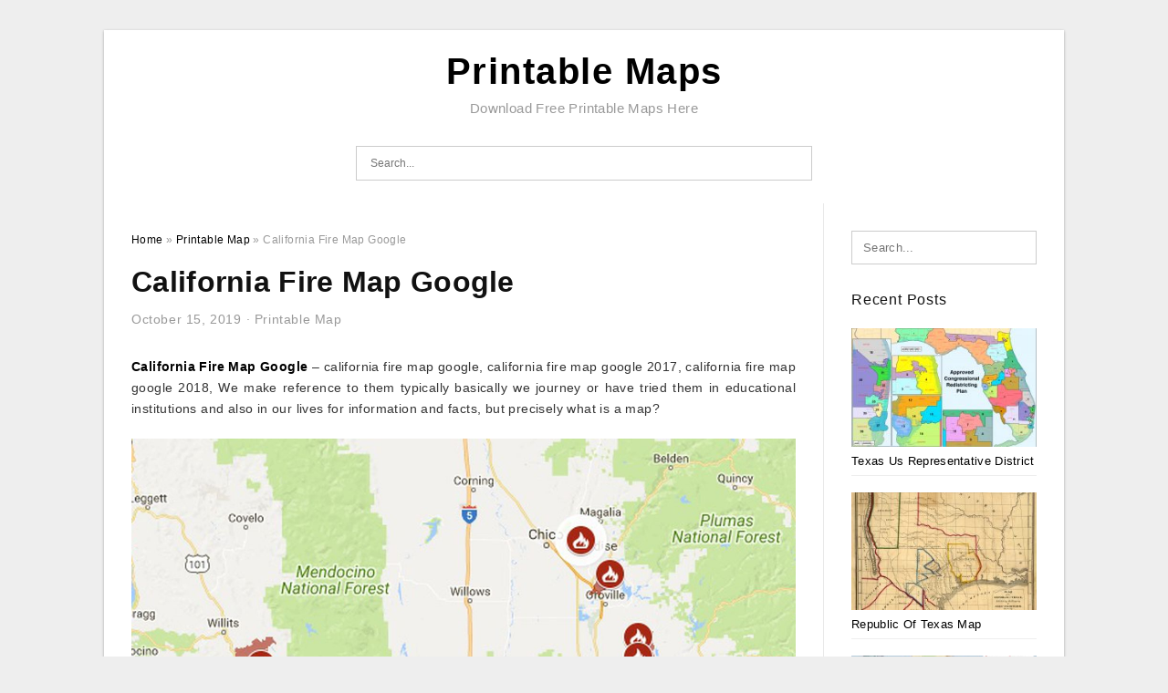

--- FILE ---
content_type: text/html; charset=UTF-8
request_url: https://printablemapforyou.com/california-fire-map-google/
body_size: 9045
content:
<!DOCTYPE html>
<html lang="en-US" prefix="og: https://ogp.me/ns#">
<head>
<meta charset="UTF-8">
<meta name="viewport" content="width=device-width, initial-scale=1, maximum-scale=1, user-scalable=0">
<link rel="profile" href="https://gmpg.org/xfn/11">
<link rel="pingback" href="https://printablemapforyou.com/xmlrpc.php">

<!-- Icon -->
<link href='' rel='icon' type='image/x-icon'/>

	<style>img:is([sizes="auto" i], [sizes^="auto," i]) { contain-intrinsic-size: 3000px 1500px }</style>
	
<!-- Search Engine Optimization by Rank Math - https://rankmath.com/ -->
<title>California Fire Map Google - Printable Maps</title>
<meta name="description" content="California Fire Map Google - california fire map google, california fire map google 2017, california fire map google 2018, We make reference to them typically"/>
<meta name="robots" content="follow, index, max-snippet:-1, max-video-preview:-1, max-image-preview:large"/>
<link rel="canonical" href="https://printablemapforyou.com/california-fire-map-google/" />
<meta property="og:locale" content="en_US" />
<meta property="og:type" content="article" />
<meta property="og:title" content="California Fire Map Google - Printable Maps" />
<meta property="og:description" content="California Fire Map Google - california fire map google, california fire map google 2017, california fire map google 2018, We make reference to them typically" />
<meta property="og:url" content="https://printablemapforyou.com/california-fire-map-google/" />
<meta property="og:site_name" content="Printable Maps" />
<meta property="article:section" content="Printable Map" />
<meta property="og:image" content="https://printablemapforyou.com/wp-content/uploads/2019/03/norcal-wildfires-google-earth-tour-youtube-california-fire-map-google.jpg" />
<meta property="og:image:secure_url" content="https://printablemapforyou.com/wp-content/uploads/2019/03/norcal-wildfires-google-earth-tour-youtube-california-fire-map-google.jpg" />
<meta property="og:image:width" content="1280" />
<meta property="og:image:height" content="720" />
<meta property="og:image:alt" content="Norcal Wildfires - Google Earth Tour - Youtube - California Fire Map Google" />
<meta property="og:image:type" content="image/jpeg" />
<meta property="article:published_time" content="2019-10-15T18:01:32+07:00" />
<meta name="twitter:card" content="summary_large_image" />
<meta name="twitter:title" content="California Fire Map Google - Printable Maps" />
<meta name="twitter:description" content="California Fire Map Google - california fire map google, california fire map google 2017, california fire map google 2018, We make reference to them typically" />
<meta name="twitter:image" content="https://printablemapforyou.com/wp-content/uploads/2019/03/norcal-wildfires-google-earth-tour-youtube-california-fire-map-google.jpg" />
<meta name="twitter:label1" content="Written by" />
<meta name="twitter:data1" content="Ichsan" />
<meta name="twitter:label2" content="Time to read" />
<meta name="twitter:data2" content="Less than a minute" />
<script type="application/ld+json" class="rank-math-schema">{"@context":"https://schema.org","@graph":[{"@type":["Person","Organization"],"@id":"https://printablemapforyou.com/#person","name":"Ichsan"},{"@type":"WebSite","@id":"https://printablemapforyou.com/#website","url":"https://printablemapforyou.com","name":"Ichsan","publisher":{"@id":"https://printablemapforyou.com/#person"},"inLanguage":"en-US"},{"@type":"ImageObject","@id":"https://printablemapforyou.com/wp-content/uploads/2019/03/norcal-wildfires-google-earth-tour-youtube-california-fire-map-google.jpg","url":"https://printablemapforyou.com/wp-content/uploads/2019/03/norcal-wildfires-google-earth-tour-youtube-california-fire-map-google.jpg","width":"1280","height":"720","caption":"Norcal Wildfires - Google Earth Tour - Youtube - California Fire Map Google","inLanguage":"en-US"},{"@type":"WebPage","@id":"https://printablemapforyou.com/california-fire-map-google/#webpage","url":"https://printablemapforyou.com/california-fire-map-google/","name":"California Fire Map Google - Printable Maps","datePublished":"2019-10-15T18:01:32+07:00","dateModified":"2019-10-15T18:01:32+07:00","isPartOf":{"@id":"https://printablemapforyou.com/#website"},"primaryImageOfPage":{"@id":"https://printablemapforyou.com/wp-content/uploads/2019/03/norcal-wildfires-google-earth-tour-youtube-california-fire-map-google.jpg"},"inLanguage":"en-US"},{"@type":"Person","@id":"https://printablemapforyou.com/author/bismillah/","name":"Ichsan","url":"https://printablemapforyou.com/author/bismillah/","image":{"@type":"ImageObject","@id":"https://secure.gravatar.com/avatar/866dd84e920766c4334da88577e43d8854bb7a9d32fe320ca412475f18184cb6?s=96&amp;d=mm&amp;r=g","url":"https://secure.gravatar.com/avatar/866dd84e920766c4334da88577e43d8854bb7a9d32fe320ca412475f18184cb6?s=96&amp;d=mm&amp;r=g","caption":"Ichsan","inLanguage":"en-US"}},{"@type":"BlogPosting","headline":"California Fire Map Google - Printable Maps","datePublished":"2019-10-15T18:01:32+07:00","dateModified":"2019-10-15T18:01:32+07:00","articleSection":"Printable Map","author":{"@id":"https://printablemapforyou.com/author/bismillah/","name":"Ichsan"},"publisher":{"@id":"https://printablemapforyou.com/#person"},"description":"California Fire Map Google - california fire map google, california fire map google 2017, california fire map google 2018, We make reference to them typically","name":"California Fire Map Google - Printable Maps","@id":"https://printablemapforyou.com/california-fire-map-google/#richSnippet","isPartOf":{"@id":"https://printablemapforyou.com/california-fire-map-google/#webpage"},"image":{"@id":"https://printablemapforyou.com/wp-content/uploads/2019/03/norcal-wildfires-google-earth-tour-youtube-california-fire-map-google.jpg"},"inLanguage":"en-US","mainEntityOfPage":{"@id":"https://printablemapforyou.com/california-fire-map-google/#webpage"}}]}</script>
<!-- /Rank Math WordPress SEO plugin -->

<link rel="alternate" type="application/rss+xml" title="Printable Maps &raquo; Feed" href="https://printablemapforyou.com/feed/" />
<link rel="alternate" type="application/rss+xml" title="Printable Maps &raquo; Comments Feed" href="https://printablemapforyou.com/comments/feed/" />
<style id='wp-emoji-styles-inline-css' type='text/css'>

	img.wp-smiley, img.emoji {
		display: inline !important;
		border: none !important;
		box-shadow: none !important;
		height: 1em !important;
		width: 1em !important;
		margin: 0 0.07em !important;
		vertical-align: -0.1em !important;
		background: none !important;
		padding: 0 !important;
	}
</style>
<link rel='stylesheet' id='themejazz-style-css' href='https://printablemapforyou.com/wp-content/themes/ultimage-terbaru-ada/style.css?ver=1' type='text/css' media='all' />
<link rel="https://api.w.org/" href="https://printablemapforyou.com/wp-json/" /><link rel="alternate" title="JSON" type="application/json" href="https://printablemapforyou.com/wp-json/wp/v2/posts/10990" /><link rel="EditURI" type="application/rsd+xml" title="RSD" href="https://printablemapforyou.com/xmlrpc.php?rsd" />
<meta name="generator" content="WordPress 6.8.3" />
<link rel='shortlink' href='https://printablemapforyou.com/?p=10990' />
<link rel="alternate" title="oEmbed (JSON)" type="application/json+oembed" href="https://printablemapforyou.com/wp-json/oembed/1.0/embed?url=https%3A%2F%2Fprintablemapforyou.com%2Fcalifornia-fire-map-google%2F" />
<link rel="alternate" title="oEmbed (XML)" type="text/xml+oembed" href="https://printablemapforyou.com/wp-json/oembed/1.0/embed?url=https%3A%2F%2Fprintablemapforyou.com%2Fcalifornia-fire-map-google%2F&#038;format=xml" />

<style media="screen">
    
            /*Site Padding*/
        #page{
        	margin-top: 10px;
            margin-bottom: 0px;
        }
    </style>

<style type="text/css" title="dynamic-css" class="options-output">#content #primary.col-md-9,#attachment.col-md-9{border-right:1px solid #E8E8E8;}.site-content{background-color:#fff;}#secondary .widget ul li{border-bottom:1px solid #eeeeee;}</style>
</head>

<body data-rsssl=1 class="wp-singular post-template-default single single-post postid-10990 single-format-standard wp-theme-ultimage-terbaru-ada">

	<div class="top-navigation">
		<div class="container default-width"  >
					</div>
	</div>

	
<div id="page" class="hfeed site container default-width"  >
	<a class="skip-link screen-reader-text" href="#content">Skip to content</a>

	<header id="masthead" class="site-header">
		<div class="row">
		<!-- Site Branding Code -->
				<div class="site-branding logo-center">

							<div class="main-site-title">
											<h2 class="site-title"><a href="https://printablemapforyou.com/" rel="home">Printable Maps</a></h2>
																<p class="site-description">Download Free Printable Maps Here</p>
									</div>
			
			<!-- Header Ad, Display Search Form If Empty -->
			
			<!-- Header Search Form -->
							<div class="top-search">
					
<form role="search" method="get" class="search-form" action="https://printablemapforyou.com/">
	<input type="search" class="search-field" placeholder="Search..." value="" name="s" title="Search for:" />
	<input type="submit" class="search-submit" value="Search" />
</form>
				</div>
			
			<div class="clearfix"></div>
		</div><!-- .site-branding -->
				</div>

			</header><!-- #masthead -->

	<div id="content" class="site-content clearfix">

	<div id="primary" class="content-area col-md-9 col-sm-8">
		<main id="main" class="site-main">

		
			<div class="breadcrumbs"><span itemscope itemtype="http://data-vocabulary.org/Breadcrumb"><a href="https://printablemapforyou.com/" itemprop="url"><span itemprop="title">Home</span></a></span> <span class="sep"> &raquo; </span> <span itemscope itemtype="http://data-vocabulary.org/Breadcrumb"><a href="https://printablemapforyou.com/category/printable-map/" itemprop="url"><span itemprop="title">Printable Map</span></a></span> <span class="sep"> &raquo; </span> <span class="current">California Fire Map Google</span></div><!-- .breadcrumbs -->
			
<article id="post-10990" class="post-10990 post type-post status-publish format-standard has-post-thumbnail hentry category-printable-map">
	<header class="entry-header">
		<h1 class="entry-title">California Fire Map Google</h1>		<div class="entry-meta ">
			<span class="posted-on"><time class="entry-date published" datetime="2019-10-15T18:01:32+07:00">October 15, 2019</time><time class="entry-date updated" datetime="2019-03-19T23:39:15+07:00">March 19, 2019</time></span><span class="meta-sep">&middot;</span><span class="categories-list"> <a href="https://printablemapforyou.com/category/printable-map/" rel="category tag">Printable Map</a></span><span class="byline"> by <span class="author vcard"><a class="url fn n" href="https://printablemapforyou.com/author/bismillah/">Ichsan</a></span></span>		</div><!-- .entry-meta -->

	</header><!-- .entry-header -->

	<div class="entry-content clearfix">

		
		
		
		<p style="text-align: justify;"><a href="https://printablemapforyou.com/"><strong>California Fire Map Google</strong></a> &#8211; california fire map google, california fire map google 2017, california fire map google 2018,  We make reference to them typically basically we journey or have tried them in educational institutions and also in our lives for information and facts, but precisely what is a map?</p>
<p style="text-align: center;"><img decoding="async" src="https://printablemapforyou.com/wp-content/uploads/2019/03/mapt-download-maps-california-fire-map-google-klipy-california-fire-map-google.jpg" alt="Mapt Download Maps California Fire Map Google - Klipy - California Fire Map Google" /p title="mapt download maps california fire map google klipy california fire map google">
<p>Mapt Download Maps California Fire Map Google &#8211; Klipy &#8211; California Fire Map Google</p>
<h2>California Fire Map Google</h2>
<p style="text-align: justify;">A map can be a aesthetic counsel of your overall place or an element of a region, generally displayed with a toned work surface. The job of any map is usually to demonstrate certain and comprehensive options that come with a certain place, normally utilized to show geography. There are lots of types of maps; stationary, two-dimensional, about three-dimensional, powerful as well as enjoyable. Maps make an effort to symbolize a variety of stuff, like politics limitations, actual physical functions, streets, topography, populace, environments, organic sources and financial pursuits.</p>
<p style="text-align: justify;">Maps is an essential supply of major info for traditional analysis. But just what is a map? This really is a deceptively straightforward query, right up until you&#8217;re inspired to offer an solution &#8212; it may seem a lot more challenging than you feel. However we experience maps every day. The press utilizes those to identify the position of the most recent overseas situation, numerous college textbooks involve them as pictures, so we talk to maps to help you us understand from spot to position. Maps are really very common; we usually bring them as a given. However often the acquainted is much more complicated than it appears to be. &#8220;Just what is a map?&#8221; has a couple of response.</p>
<p style="text-align: justify;">Norman Thrower, an expert in the past of cartography, identifies a map as, &#8220;A reflection, generally over a aircraft area, of all the or section of the world as well as other physique exhibiting a small group of capabilities when it comes to their comparable dimension and placement.&#8221;* This apparently simple assertion symbolizes a standard take a look at maps. Using this viewpoint, maps is visible as decorative mirrors of fact. Towards the pupil of record, the concept of a map like a match impression tends to make maps seem to be suitable equipment for comprehending the fact of spots at various things soon enough. Even so, there are some caveats regarding this take a look at maps. Correct, a map is surely an picture of a location in a distinct reason for time, but that location continues to be purposely lowered in dimensions, along with its elements happen to be selectively distilled to concentrate on a few specific products. The outcomes on this decrease and distillation are then encoded right into a symbolic counsel in the position. Ultimately, this encoded, symbolic picture of a spot must be decoded and recognized with a map readers who might are now living in another time frame and tradition. In the process from truth to visitor, maps might get rid of some or all their refractive ability or perhaps the appearance could become fuzzy.</p>
<p style="text-align: justify;">Maps use icons like facial lines as well as other shades to demonstrate capabilities for example estuaries and rivers, highways, towns or mountain tops. Fresh geographers need to have so as to understand signs. All of these emblems assist us to visualise what stuff on a lawn in fact appear like. Maps also allow us to to learn distance to ensure that we realize just how far aside one important thing comes from one more. We require so as to estimation distance on maps since all maps demonstrate planet earth or territories inside it like a smaller dimension than their actual dimension. To get this done we require so that you can look at the size over a map. Within this device we will learn about maps and ways to read through them. You will additionally figure out how to bring some maps. <strong>California Fire Map Google</strong></p>
<h3>California Fire Map Google</h3>
<p style="text-align: center;"><img decoding="async" src="https://printablemapforyou.com/wp-content/uploads/2019/03/norcal-wildfires-google-earth-tour-youtube-california-fire-map-google.jpg" alt="Norcal Wildfires - Google Earth Tour - Youtube - California Fire Map Google" /p title="norcal wildfires google earth tour youtube california fire map google">
<p>Norcal Wildfires &#8211; Google Earth Tour &#8211; Youtube &#8211; California Fire Map Google</p>
<p style="text-align: center;"><img decoding="async" src="https://printablemapforyou.com/wp-content/uploads/2019/03/california-fires-map-get-the-latest-updates-from-google-fortune-california-fire-map-google.jpg" alt="California Fires Map: Get The Latest Updates From Google | Fortune - California Fire Map Google" /p title="california fires map get the latest updates from google fortune california fire map google">
<p>California Fires Map: Get The Latest Updates From Google | Fortune &#8211; California Fire Map Google</p>
<p style="text-align: center;"><img decoding="async" src="https://printablemapforyou.com/wp-content/uploads/2019/03/map-of-fires-in-southeast-us-new-us-fire-map-c-california-map-google-california-fire-map-google.jpg" alt="Map Of Fires In Southeast Us New Us Fire Map C California Map Google - California Fire Map Google" /p title="map of fires in southeast us new us fire map c california map google california fire map google">
<p>Map Of Fires In Southeast Us New Us Fire Map C California Map Google &#8211; California Fire Map Google</p>
<p style="text-align: center;"><img decoding="async" src="https://printablemapforyou.com/wp-content/uploads/2019/03/california-fire-map-google-klipy-california-fire-map-google.jpg" alt="California Fire Map Google - Klipy - California Fire Map Google" /p title="california fire map google klipy california fire map google">
<p>California Fire Map Google &#8211; Klipy &#8211; California Fire Map Google</p>
<p style="text-align: center;"><img decoding="async" src="https://printablemapforyou.com/wp-content/uploads/2019/03/detwiler-fire-california-map-with-cities-california-fire-map-google-california-fire-map-google.jpg" alt="Detwiler Fire California Map With Cities California Fire Map Google - California Fire Map Google" /p title="detwiler fire california map with cities california fire map google california fire map google">
<p>Detwiler Fire California Map With Cities California Fire Map Google &#8211; California Fire Map Google</p>
<p style="text-align: center;"><img decoding="async" src="https://printablemapforyou.com/wp-content/uploads/2019/03/cal-fire-sonoma-county-fhsz-map-in-california-fire-google-touran-california-fire-map-google.jpg" alt="Cal Fire Sonoma County Fhsz Map In California Fire Google - Touran - California Fire Map Google" /p title="cal fire sonoma county fhsz map in california fire google touran california fire map google">
<p>Cal Fire Sonoma County Fhsz Map In California Fire Google &#8211; Touran &#8211; California Fire Map Google</p>
<p style="text-align: center;"><img decoding="async" src="https://printablemapforyou.com/wp-content/uploads/2019/03/california-fires-map-maps-of-california-northern-california-fire-map-california-fire-map-google.jpg" alt="California Fires Map Maps Of California Northern California Fire Map - California Fire Map Google" /p title="california fires map maps of california northern california fire map california fire map google">
<p>California Fires Map Maps Of California Northern California Fire Map &#8211; California Fire Map Google</p>

		
		
			</div><!-- .entry-content -->

	
	<div class="home-recent-gallery clearfix">
					<h3 class="media-recent-gallery-title">Gallery of California Fire Map Google</h3>
		
	
				<span class="home-image-thumbnail">
					<a href="https://printablemapforyou.com/california-fire-map-google/detwiler-fire-california-map-with-cities-california-fire-map-google-california-fire-map-google/" title="Detwiler Fire California Map With Cities California Fire Map Google   California Fire Map Google">
						<img width="150" height="150" src=" https://printablemapforyou.com/wp-content/uploads/2019/03/detwiler-fire-california-map-with-cities-california-fire-map-google-california-fire-map-google-150x150.jpg" alt="Detwiler Fire California Map With Cities California Fire Map Google   California Fire Map Google" title="Detwiler Fire California Map With Cities California Fire Map Google   California Fire Map Google" />
					</a>
				</span><!--end list gallery-->

			
				<span class="home-image-thumbnail">
					<a href="https://printablemapforyou.com/california-fire-map-google/cal-fire-sonoma-county-fhsz-map-in-california-fire-google-touran-california-fire-map-google/" title="Cal Fire Sonoma County Fhsz Map In California Fire Google   Touran   California Fire Map Google">
						<img width="150" height="150" src=" https://printablemapforyou.com/wp-content/uploads/2019/03/cal-fire-sonoma-county-fhsz-map-in-california-fire-google-touran-california-fire-map-google-150x150.jpg" alt="Cal Fire Sonoma County Fhsz Map In California Fire Google   Touran   California Fire Map Google" title="Cal Fire Sonoma County Fhsz Map In California Fire Google   Touran   California Fire Map Google" />
					</a>
				</span><!--end list gallery-->

			
				<span class="home-image-thumbnail">
					<a href="https://printablemapforyou.com/california-fire-map-google/california-fires-map-get-the-latest-updates-from-google-fortune-california-fire-map-google/" title="California Fires Map: Get The Latest Updates From Google | Fortune   California Fire Map Google">
						<img width="150" height="150" src=" https://printablemapforyou.com/wp-content/uploads/2019/03/california-fires-map-get-the-latest-updates-from-google-fortune-california-fire-map-google-150x150.jpg" alt="California Fires Map: Get The Latest Updates From Google | Fortune   California Fire Map Google" title="California Fires Map: Get The Latest Updates From Google | Fortune   California Fire Map Google" />
					</a>
				</span><!--end list gallery-->

			
				<span class="home-image-thumbnail">
					<a href="https://printablemapforyou.com/california-fire-map-google/california-fires-map-maps-of-california-northern-california-fire-map-california-fire-map-google/" title="California Fires Map Maps Of California Northern California Fire Map   California Fire Map Google">
						<img width="150" height="150" src=" https://printablemapforyou.com/wp-content/uploads/2019/03/california-fires-map-maps-of-california-northern-california-fire-map-california-fire-map-google-150x150.jpg" alt="California Fires Map Maps Of California Northern California Fire Map   California Fire Map Google" title="California Fires Map Maps Of California Northern California Fire Map   California Fire Map Google" />
					</a>
				</span><!--end list gallery-->

			
				<span class="home-image-thumbnail">
					<a href="https://printablemapforyou.com/california-fire-map-google/map-of-fires-in-southeast-us-new-us-fire-map-c-california-map-google-california-fire-map-google/" title="Map Of Fires In Southeast Us New Us Fire Map C California Map Google   California Fire Map Google">
						<img width="150" height="150" src=" https://printablemapforyou.com/wp-content/uploads/2019/03/map-of-fires-in-southeast-us-new-us-fire-map-c-california-map-google-california-fire-map-google-150x150.jpg" alt="Map Of Fires In Southeast Us New Us Fire Map C California Map Google   California Fire Map Google" title="Map Of Fires In Southeast Us New Us Fire Map C California Map Google   California Fire Map Google" />
					</a>
				</span><!--end list gallery-->

			
				<span class="home-image-thumbnail">
					<a href="https://printablemapforyou.com/california-fire-map-google/california-fire-map-google-klipy-california-fire-map-google/" title="California Fire Map Google   Klipy   California Fire Map Google">
						<img width="150" height="150" src=" https://printablemapforyou.com/wp-content/uploads/2019/03/california-fire-map-google-klipy-california-fire-map-google-150x150.jpg" alt="California Fire Map Google   Klipy   California Fire Map Google" title="California Fire Map Google   Klipy   California Fire Map Google" />
					</a>
				</span><!--end list gallery-->

			
				<span class="home-image-thumbnail">
					<a href="https://printablemapforyou.com/california-fire-map-google/norcal-wildfires-google-earth-tour-youtube-california-fire-map-google/" title="Norcal Wildfires   Google Earth Tour   Youtube   California Fire Map Google">
						<img width="150" height="150" src=" https://printablemapforyou.com/wp-content/uploads/2019/03/norcal-wildfires-google-earth-tour-youtube-california-fire-map-google-150x150.jpg" alt="Norcal Wildfires   Google Earth Tour   Youtube   California Fire Map Google" title="Norcal Wildfires   Google Earth Tour   Youtube   California Fire Map Google" />
					</a>
				</span><!--end list gallery-->

			
				<span class="home-image-thumbnail">
					<a href="https://printablemapforyou.com/california-fire-map-google/mapt-download-maps-california-fire-map-google-klipy-california-fire-map-google/" title="Mapt Download Maps California Fire Map Google   Klipy   California Fire Map Google">
						<img width="150" height="150" src=" https://printablemapforyou.com/wp-content/uploads/2019/03/mapt-download-maps-california-fire-map-google-klipy-california-fire-map-google-150x150.jpg" alt="Mapt Download Maps California Fire Map Google   Klipy   California Fire Map Google" title="Mapt Download Maps California Fire Map Google   Klipy   California Fire Map Google" />
					</a>
				</span><!--end list gallery-->

				</div><!--end flexslider-->

	
	
	<footer class="entry-footer">
		
		
  <div class="button_social_share">
      <p class="share-this">Share this: </p>
      <ul>
              <li class="social-button facebook">
          <a href="https://www.facebook.com/sharer/sharer.php?u=https%3A%2F%2Fprintablemapforyou.com%2Fcalifornia-fire-map-google%2F&amp;title=California+Fire+Map+Google" target="_blank">
            <span class="el el-facebook">Facebook</span>
          </a>
        </li>
                    <li class="social-button twitter">
          <a href="https://twitter.com/intent/tweet?text=California+Fire+Map+Google&amp;url=https%3A%2F%2Fprintablemapforyou.com%2Fcalifornia-fire-map-google%2F" target="_blank">
            <span class="el el-twitter">Twitter</span>
          </a>
        </li>
                    <li class="social-button google">
          <a href="https://plus.google.com/share?url=https%3A%2F%2Fprintablemapforyou.com%2Fcalifornia-fire-map-google%2F" target="_blank">
            <span class="el el-google-plus">Google+</span>
          </a>
        </li>
                          <li class="social-button pinterest">
          <a href="javascript:void((function()%7Bvar%20e=document.createElement('script');e.setAttribute('type','text/javascript');e.setAttribute('charset','UTF-8');e.setAttribute('src','http://assets.pinterest.com/js/pinmarklet.js?r='+Math.random()*99999999);document.body.appendChild(e)%7D)());" target="_blank">
            <span class="el el-pinterest-p">Pinterest</span>
          </a>
        </li>
                            </ul>
  </div>

  
	</footer><!-- .entry-footer -->
</article><!-- #post-## -->

			<!-- Related Post -->
			      <div class="related-post">
        <h3 class="related-post-title">Related Post to California Fire Map Google</h3>
        <div class="row-grid">
        <ul>
          
                        <li class="related-content-grid">
              <div class="col-md-4 col-sm-6 col-xs-6">
                <a class="related-image" href="https://printablemapforyou.com/texas-us-representative-district-map/" rel="bookmark" title="Texas Us Representative District Map">
                  <div class="featured-image">
                    <img src="https://printablemapforyou.com/wp-content/uploads/2019/03/floridas-congressional-districts-wikipedia-texas-us-representative-district-map-235x150.png" alt="Florida&#039;s Congressional Districts &#8211; Wikipedia &#8211; Texas Us Representative District Map" class="" />                  </div>
                </a>


                <h4 class="related-content-title">
                  <a href="https://printablemapforyou.com/texas-us-representative-district-map/" rel="bookmark" title="Texas Us Representative District Map">
                  Texas Us Representative District Map                  </a>
                </h4>
              </div>
            </li>
                      
                        <li class="related-content-grid">
              <div class="col-md-4 col-sm-6 col-xs-6">
                <a class="related-image" href="https://printablemapforyou.com/republic-of-texas-map/" rel="bookmark" title="Republic Of Texas Map">
                  <div class="featured-image">
                    <img src="https://printablemapforyou.com/wp-content/uploads/2019/03/texas-historical-maps-perry-castaneda-map-collection-ut-library-republic-of-texas-map-1-235x150.jpg" alt="Texas Historical Maps &#8211; Perry-Castañeda Map Collection &#8211; Ut Library &#8211; Republic Of Texas Map" class="" />                  </div>
                </a>


                <h4 class="related-content-title">
                  <a href="https://printablemapforyou.com/republic-of-texas-map/" rel="bookmark" title="Republic Of Texas Map">
                  Republic Of Texas Map                  </a>
                </h4>
              </div>
            </li>
                      
                        <li class="related-content-grid">
              <div class="col-md-4 col-sm-6 col-xs-6">
                <a class="related-image" href="https://printablemapforyou.com/oahu-map-printable/" rel="bookmark" title="Oahu Map Printable">
                  <div class="featured-image">
                    <img src="https://printablemapforyou.com/wp-content/uploads/2019/03/oahu-moped-map-hawaii-moped-scooter-rental-tour-map-oahu-map-printable-235x150.jpg" alt="Oahu Moped Map-Hawaii Moped &amp; Scooter Rental Tour Map &#8211; Oahu Map Printable" class="" />                  </div>
                </a>


                <h4 class="related-content-title">
                  <a href="https://printablemapforyou.com/oahu-map-printable/" rel="bookmark" title="Oahu Map Printable">
                  Oahu Map Printable                  </a>
                </h4>
              </div>
            </li>
                              </ul>
        </div>
        <div class="clearfix"></div>
      </div>
    			<!-- End Related Post -->

			<!-- Navigation Post -->
			
	<nav class="navigation post-navigation" aria-label="Posts">
		<h2 class="screen-reader-text">Post navigation</h2>
		<div class="nav-links"><div class="nav-previous"><a href="https://printablemapforyou.com/florida-road-trip-map/" rel="prev">Florida Road Trip Map</a></div><div class="nav-next"><a href="https://printablemapforyou.com/west-nile-virus-texas-zip-code-map/" rel="next">West Nile Virus Texas Zip Code Map</a></div></div>
	</nav>			<!-- End Post Navigation -->

			
		
		</main><!-- #main -->
	</div><!-- #primary -->


	<div id="secondary" class="widget-area col-md-3 col-sm-4 visible-lg visible-md visible-sm" role="complementary">
        <aside id="search-2" class="widget widget_search">
<form role="search" method="get" class="search-form" action="https://printablemapforyou.com/">
	<input type="search" class="search-field" placeholder="Search..." value="" name="s" title="Search for:" />
	<input type="submit" class="search-submit" value="Search" />
</form>
</aside>          <aside id="recent_posts-4" class="widget widget_recent_posts">          <h3 class="widget-title">Recent Posts</h3>          <ul>
                        <li class="col-md-12 col-sm-12">
                <div class="post-index">
                      <a href="https://printablemapforyou.com/texas-us-representative-district-map/">
					          <img src="https://printablemapforyou.com/wp-content/uploads/2019/03/floridas-congressional-districts-wikipedia-texas-us-representative-district-map-235x150.png" alt="Florida&#039;s Congressional Districts &#8211; Wikipedia &#8211; Texas Us Representative District Map" class="" /></a>
                </div>
                <div class="recent-info">
                  <span class="title-recent-post">
                    <a title="Texas Us Representative District Map" href="https://printablemapforyou.com/texas-us-representative-district-map/">
        						         						  Texas Us Representative District                    </a>
                </span>
      			</div>
              </li>
                          <li class="col-md-12 col-sm-12">
                <div class="post-index">
                      <a href="https://printablemapforyou.com/republic-of-texas-map/">
					          <img src="https://printablemapforyou.com/wp-content/uploads/2019/03/texas-historical-maps-perry-castaneda-map-collection-ut-library-republic-of-texas-map-1-235x150.jpg" alt="Texas Historical Maps &#8211; Perry-Castañeda Map Collection &#8211; Ut Library &#8211; Republic Of Texas Map" class="" /></a>
                </div>
                <div class="recent-info">
                  <span class="title-recent-post">
                    <a title="Republic Of Texas Map" href="https://printablemapforyou.com/republic-of-texas-map/">
        						         						  Republic Of Texas Map                    </a>
                </span>
      			</div>
              </li>
                          <li class="col-md-12 col-sm-12">
                <div class="post-index">
                      <a href="https://printablemapforyou.com/oahu-map-printable/">
					          <img src="https://printablemapforyou.com/wp-content/uploads/2019/03/oahu-moped-map-hawaii-moped-scooter-rental-tour-map-oahu-map-printable-235x150.jpg" alt="Oahu Moped Map-Hawaii Moped &amp; Scooter Rental Tour Map &#8211; Oahu Map Printable" class="" /></a>
                </div>
                <div class="recent-info">
                  <span class="title-recent-post">
                    <a title="Oahu Map Printable" href="https://printablemapforyou.com/oahu-map-printable/">
        						         						  Oahu Map Printable                    </a>
                </span>
      			</div>
              </li>
                          <li class="col-md-12 col-sm-12">
                <div class="post-index">
                      <a href="https://printablemapforyou.com/printable-maps-by-waterproofpaper-com/">
					          <img src="https://printablemapforyou.com/wp-content/uploads/2019/03/printable-world-map-15-8-kaartenstemp-nl-e280a2-printable-maps-by-waterproofpaper-com-235x150.gif" alt="Printable World Map &#8211; 15.8.kaartenstemp.nl • &#8211; Printable Maps By Waterproofpaper Com" class="" /></a>
                </div>
                <div class="recent-info">
                  <span class="title-recent-post">
                    <a title="Printable Maps By Waterproofpaper Com" href="https://printablemapforyou.com/printable-maps-by-waterproofpaper-com/">
        						         						  Printable Maps By Waterproofpaper                    </a>
                </span>
      			</div>
              </li>
                          <li class="col-md-12 col-sm-12">
                <div class="post-index">
                      <a href="https://printablemapforyou.com/california-missions-map/">
					          <img src="https://printablemapforyou.com/wp-content/uploads/2019/03/all-21-california-missions-places-i-am-going-to-go-california-california-missions-map-235x150.jpg" alt="All 21 California Missions | Places I Am Going To Go. | California &#8211; California Missions Map" class="" /></a>
                </div>
                <div class="recent-info">
                  <span class="title-recent-post">
                    <a title="California Missions Map" href="https://printablemapforyou.com/california-missions-map/">
        						         						  California Missions Map                    </a>
                </span>
      			</div>
              </li>
                      </ul>
          <div class="clearfix"></div>
          </aside>      <aside id="ultimage_popular_posts-5" class="widget widget_ultimage_popular_posts"><h3 class="widget-title">Popular Posts</h3>
			<ul>

				
						<li>
														<a href="https://printablemapforyou.com/texas-us-representative-district-map/" title="Texas Us Representative District Map">
								<div class="post-image">
					                											<img src="https://printablemapforyou.com/wp-content/uploads/2019/03/floridas-congressional-districts-wikipedia-texas-us-representative-district-map-235x150.png" alt="Florida&#039;s Congressional Districts &#8211; Wikipedia &#8211; Texas Us Representative District Map" class="" />																		</div>
								<div class="inner">
									<span class="title">Texas Us Representative District Map</span>
									<!-- <p class="meta">February 20, 2023</p> -->
								</div>
								<div class="clear"></div>
							</a>
						</li>
					
						<li>
														<a href="https://printablemapforyou.com/printable-map-of-vegas-strip/" title="Printable Map Of Vegas Strip">
								<div class="post-image">
					                											<img src="https://printablemapforyou.com/wp-content/uploads/2019/03/monorail-tram-strip-map-las-vegas-maps-vegasjourney-printable-map-of-vegas-strip-235x150.jpg" alt="Monorail, Tram &amp; Strip Map | Las Vegas Maps | Vegasjourney &#8211; Printable Map Of Vegas Strip" class="" />																		</div>
								<div class="inner">
									<span class="title">Printable Map Of Vegas Strip</span>
									<!-- <p class="meta">June 7, 2019</p> -->
								</div>
								<div class="clear"></div>
							</a>
						</li>
					
						<li>
														<a href="https://printablemapforyou.com/universal-florida-park-map/" title="Universal Florida Park Map">
								<div class="post-image">
					                											<img src="https://printablemapforyou.com/wp-content/uploads/2019/03/theme-park-page-park-map-archive-universal-florida-park-map-235x150.jpg" alt="Theme Park Page &#8211; Park Map Archive &#8211; Universal Florida Park Map" class="" />																		</div>
								<div class="inner">
									<span class="title">Universal Florida Park Map</span>
									<!-- <p class="meta">July 2, 2019</p> -->
								</div>
								<div class="clear"></div>
							</a>
						</li>
					
						<li>
														<a href="https://printablemapforyou.com/fast-metabolism-diet-meal-map-printable/" title="Fast Metabolism Diet Meal Map Printable">
								<div class="post-image">
					                											<img src="https://printablemapforyou.com/wp-content/uploads/2019/03/fast-metabolism-plan-fast-metabolism-diet-metabolic-diet-fast-fast-metabolism-diet-meal-map-printable-235x150.jpg" alt="Fast Metabolism Plan | Fast Metabolism Diet | Metabolic Diet, Fast &#8211; Fast Metabolism Diet Meal Map Printable" class="" />																		</div>
								<div class="inner">
									<span class="title">Fast Metabolism Diet Meal Map Printable</span>
									<!-- <p class="meta">July 2, 2019</p> -->
								</div>
								<div class="clear"></div>
							</a>
						</li>
					
						<li>
														<a href="https://printablemapforyou.com/texas-congressional-district-map/" title="Texas Congressional District Map">
								<div class="post-image">
					                											<img src="https://printablemapforyou.com/wp-content/uploads/2019/03/find-salamander-congressional-district-gerrymandering-texas-congressional-district-map-235x150.png" alt="Find Salamander &#8212; Congressional District Gerrymandering &#8211; Texas Congressional District Map" class="" />																		</div>
								<div class="inner">
									<span class="title">Texas Congressional District Map</span>
									<!-- <p class="meta">July 2, 2019</p> -->
								</div>
								<div class="clear"></div>
							</a>
						</li>
									</ul>
			
		</aside><aside id="archives-3" class="widget widget_archive"><h3 class="widget-title">Archives</h3>		<label class="screen-reader-text" for="archives-dropdown-3">Archives</label>
		<select id="archives-dropdown-3" name="archive-dropdown">
			
			<option value="">Select Month</option>
				<option value='https://printablemapforyou.com/2023/02/'> February 2023 </option>
	<option value='https://printablemapforyou.com/2023/01/'> January 2023 </option>
	<option value='https://printablemapforyou.com/2022/12/'> December 2022 </option>
	<option value='https://printablemapforyou.com/2022/11/'> November 2022 </option>
	<option value='https://printablemapforyou.com/2022/10/'> October 2022 </option>
	<option value='https://printablemapforyou.com/2022/09/'> September 2022 </option>
	<option value='https://printablemapforyou.com/2022/08/'> August 2022 </option>
	<option value='https://printablemapforyou.com/2022/07/'> July 2022 </option>
	<option value='https://printablemapforyou.com/2022/06/'> June 2022 </option>
	<option value='https://printablemapforyou.com/2022/05/'> May 2022 </option>
	<option value='https://printablemapforyou.com/2022/04/'> April 2022 </option>
	<option value='https://printablemapforyou.com/2022/03/'> March 2022 </option>
	<option value='https://printablemapforyou.com/2022/02/'> February 2022 </option>
	<option value='https://printablemapforyou.com/2022/01/'> January 2022 </option>
	<option value='https://printablemapforyou.com/2021/12/'> December 2021 </option>
	<option value='https://printablemapforyou.com/2021/11/'> November 2021 </option>
	<option value='https://printablemapforyou.com/2021/10/'> October 2021 </option>
	<option value='https://printablemapforyou.com/2021/09/'> September 2021 </option>
	<option value='https://printablemapforyou.com/2021/08/'> August 2021 </option>
	<option value='https://printablemapforyou.com/2021/07/'> July 2021 </option>
	<option value='https://printablemapforyou.com/2021/06/'> June 2021 </option>
	<option value='https://printablemapforyou.com/2021/05/'> May 2021 </option>
	<option value='https://printablemapforyou.com/2021/04/'> April 2021 </option>
	<option value='https://printablemapforyou.com/2021/03/'> March 2021 </option>
	<option value='https://printablemapforyou.com/2021/02/'> February 2021 </option>
	<option value='https://printablemapforyou.com/2021/01/'> January 2021 </option>
	<option value='https://printablemapforyou.com/2020/12/'> December 2020 </option>
	<option value='https://printablemapforyou.com/2020/11/'> November 2020 </option>
	<option value='https://printablemapforyou.com/2020/10/'> October 2020 </option>
	<option value='https://printablemapforyou.com/2020/09/'> September 2020 </option>
	<option value='https://printablemapforyou.com/2020/08/'> August 2020 </option>
	<option value='https://printablemapforyou.com/2020/07/'> July 2020 </option>
	<option value='https://printablemapforyou.com/2020/06/'> June 2020 </option>
	<option value='https://printablemapforyou.com/2020/05/'> May 2020 </option>
	<option value='https://printablemapforyou.com/2020/04/'> April 2020 </option>
	<option value='https://printablemapforyou.com/2020/03/'> March 2020 </option>
	<option value='https://printablemapforyou.com/2020/02/'> February 2020 </option>
	<option value='https://printablemapforyou.com/2020/01/'> January 2020 </option>
	<option value='https://printablemapforyou.com/2019/10/'> October 2019 </option>
	<option value='https://printablemapforyou.com/2019/09/'> September 2019 </option>
	<option value='https://printablemapforyou.com/2019/08/'> August 2019 </option>
	<option value='https://printablemapforyou.com/2019/07/'> July 2019 </option>
	<option value='https://printablemapforyou.com/2019/06/'> June 2019 </option>
	<option value='https://printablemapforyou.com/2019/03/'> March 2019 </option>

		</select>

			<script type="text/javascript">
/* <![CDATA[ */

(function() {
	var dropdown = document.getElementById( "archives-dropdown-3" );
	function onSelectChange() {
		if ( dropdown.options[ dropdown.selectedIndex ].value !== '' ) {
			document.location.href = this.options[ this.selectedIndex ].value;
		}
	}
	dropdown.onchange = onSelectChange;
})();

/* ]]> */
</script>
</aside>			</div><!-- #secondary -->

<div class="clearfix"></div>

	</div><!-- #content -->

</div><!-- #page -->

	
	<footer id="colophon" class="site-footer">
		<div class="container default-width"  >
			
							<div class="footer-bottom-center col-xs-12">
					<nav id="nav-footer">
					<div class="menu"><ul>
<li class="page_item page-item-6"><a href="https://printablemapforyou.com/about-us/">About Us</a></li>
<li class="page_item page-item-7"><a href="https://printablemapforyou.com/contact/">Contact</a></li>
<li class="page_item page-item-9"><a href="https://printablemapforyou.com/cookie-policy/">Cookie Policy</a></li>
<li class="page_item page-item-10"><a href="https://printablemapforyou.com/disclaimer/">Disclaimer</a></li>
<li class="page_item page-item-11"><a href="https://printablemapforyou.com/digital-millennium-copyright-act-notice/">DMCA</a></li>
<li class="page_item page-item-36"><a href="https://printablemapforyou.com/privacy-policy/">Privacy Policy</a></li>
<li class="page_item page-item-31334"><a href="https://printablemapforyou.com/report-site-issue/">Report Site Issue</a></li>
<li class="page_item page-item-8"><a href="https://printablemapforyou.com/terms-of-use/">Terms of Use</a></li>
</ul></div>
					</nav>
					<div class="site-info">
											</div><!-- .site-info -->
				</div>
						<div class="clearfix"></div>
		</div>
	</footer><!-- #colophon -->

<div class="back-top" id="back-top">&uarr;</div>

<script type="speculationrules">
{"prefetch":[{"source":"document","where":{"and":[{"href_matches":"\/*"},{"not":{"href_matches":["\/wp-*.php","\/wp-admin\/*","\/wp-content\/uploads\/*","\/wp-content\/*","\/wp-content\/plugins\/*","\/wp-content\/themes\/ultimage-terbaru-ada\/*","\/*\\?(.+)"]}},{"not":{"selector_matches":"a[rel~=\"nofollow\"]"}},{"not":{"selector_matches":".no-prefetch, .no-prefetch a"}}]},"eagerness":"conservative"}]}
</script>
<script type="text/javascript" src="https://printablemapforyou.com/wp-includes/js/jquery/jquery.js" id="jquery-js"></script>
<script type="text/javascript" src="https://printablemapforyou.com/wp-content/themes/ultimage-terbaru-ada/assets/js/main.min.js?ver=6.8.3" id="themejazz-mainjs-js"></script>

<script defer src="https://static.cloudflareinsights.com/beacon.min.js/vcd15cbe7772f49c399c6a5babf22c1241717689176015" integrity="sha512-ZpsOmlRQV6y907TI0dKBHq9Md29nnaEIPlkf84rnaERnq6zvWvPUqr2ft8M1aS28oN72PdrCzSjY4U6VaAw1EQ==" data-cf-beacon='{"version":"2024.11.0","token":"cf4185daff9a4fcd9749576af7732e7b","r":1,"server_timing":{"name":{"cfCacheStatus":true,"cfEdge":true,"cfExtPri":true,"cfL4":true,"cfOrigin":true,"cfSpeedBrain":true},"location_startswith":null}}' crossorigin="anonymous"></script>
</body>
</html>
